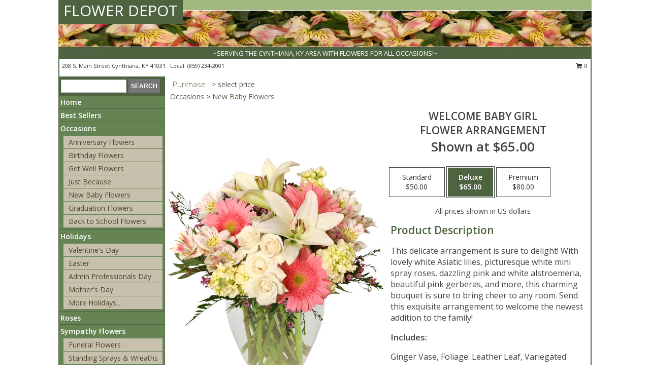

--- FILE ---
content_type: text/html; charset=UTF-8
request_url: https://www.flowerdepotfloral.com/product/va06308/welcome-baby-girl
body_size: 13032
content:
		<!DOCTYPE html>
		<html xmlns="http://www.w3.org/1999/xhtml" xml:lang="en" lang="en" xmlns:fb="http://www.facebook.com/2008/fbml">
		<head>
			<title>Welcome Baby Girl Flower Arrangement in Cynthiana, KY - FLOWER DEPOT</title>
            <meta http-equiv="Content-Type" content="text/html; charset=UTF-8" />
            <meta name="description" content = "This delicate arrangement is sure to delight! With lovely white Asiatic lilies, picturesque white mini spray roses, dazzling pink and white alstroemeria, beautiful pink gerberas, and more, this charming bouquet is sure to bring cheer to any room. Send this exquisite arrangement to welcome the newest addition to the family!  Order Welcome Baby Girl Flower Arrangement from FLOWER DEPOT - Cynthiana, KY Florist &amp; Flower Shop." />
            <meta name="keywords" content = "FLOWER DEPOT, Welcome Baby Girl Flower Arrangement, Cynthiana, KY, Kentucky" />

            <meta property="og:title" content="FLOWER DEPOT" />
            <meta property="og:description" content="This delicate arrangement is sure to delight! With lovely white Asiatic lilies, picturesque white mini spray roses, dazzling pink and white alstroemeria, beautiful pink gerberas, and more, this charming bouquet is sure to bring cheer to any room. Send this exquisite arrangement to welcome the newest addition to the family!  Order Welcome Baby Girl Flower Arrangement from FLOWER DEPOT - Cynthiana, KY Florist &amp; Flower Shop." />
            <meta property="og:type" content="company" />
            <meta property="og:url" content="https://www.flowerdepotfloral.com/product/va06308/welcome-baby-girl" />
            <meta property="og:site_name" content="FLOWER DEPOT" >
            <meta property="og:image" content="https://cdn.myfsn.com/flowerdatabase/w/welcome-baby-girl-flower-arrangement-VA06308.425.jpg">
            <meta property="og:image:secure_url" content="https://cdn.myfsn.com/flowerdatabase/w/welcome-baby-girl-flower-arrangement-VA06308.425.jpg" >
            <meta property="fb:admins" content="1379470747" />
            <meta name="viewport" content="width=device-width, initial-scale=1">
            <link rel="apple-touch-icon" href="https://cdn.myfsn.com/myfsn/images/touch-icons/apple-touch-icon.png" />
            <link rel="apple-touch-icon" sizes="120x120" href="https://cdn.myfsn.com/myfsn/images/touch-icons/apple-touch-icon-120x120.png" />
            <link rel="apple-touch-icon" sizes="152x152" href="https://cdn.myfsn.com/myfsn/images/touch-icons/apple-touch-icon-152x152.png" />
            <link rel="apple-touch-icon" sizes="167x167" href="https://cdn.myfsn.com/myfsn/images/touch-icons/apple-touch-icon-167x167.png" />
            <link rel="apple-touch-icon" sizes="180x180" href="https://cdn.myfsn.com/myfsn/images/touch-icons/apple-touch-icon-180x180.png" />
            <link rel="icon" sizes="192x192" href="https://cdn.myfsn.com/myfsn/images/touch-icons/touch-icon-192x192.png">
			<link href="https://fonts.googleapis.com/css?family=Open+Sans:300,400,600&display=swap" rel="stylesheet" media="print" onload="this.media='all'; this.onload=null;" type="text/css">
			<link href="https://cdn.myfsn.com/js/jquery/slicknav/slicknav.min.css" rel="stylesheet" media="print" onload="this.media='all'; this.onload=null;" type="text/css">
			<link href="https://cdn.myfsn.com/js/jquery/jquery-ui-1.13.1-myfsn/jquery-ui.min.css" rel="stylesheet" media="print" onload="this.media='all'; this.onload=null;" type="text/css">
			<link href="https://cdn.myfsn.com/css/myfsn/base.css?v=191" rel="stylesheet" type="text/css">
			            <link rel="stylesheet" href="https://cdnjs.cloudflare.com/ajax/libs/font-awesome/5.15.4/css/all.min.css" media="print" onload="this.media='all'; this.onload=null;" type="text/css" integrity="sha384-DyZ88mC6Up2uqS4h/KRgHuoeGwBcD4Ng9SiP4dIRy0EXTlnuz47vAwmeGwVChigm" crossorigin="anonymous">
            <link href="https://cdn.myfsn.com/css/myfsn/templates/standard/standard.css.php?v=191&color=green" rel="stylesheet" type="text/css" />            <link href="https://cdn.myfsn.com/css/myfsn/stylesMobile.css.php?v=191&solidColor1=535353&solidColor2=535353&pattern=florish-bg.png&multiColor=0&color=green&template=standardTemplate" rel="stylesheet" type="text/css" media="(max-width: 974px)">

            <link rel="stylesheet" href="https://cdn.myfsn.com/js/myfsn/front-end-dist/assets/layout-classic-Cq4XolPY.css" />
<link rel="modulepreload" href="https://cdn.myfsn.com/js/myfsn/front-end-dist/assets/layout-classic-V2NgZUhd.js" />
<script type="module" src="https://cdn.myfsn.com/js/myfsn/front-end-dist/assets/layout-classic-V2NgZUhd.js"></script>

            			<link rel="canonical" href="" />
			<script type="text/javascript" src="https://cdn.myfsn.com/js/jquery/jquery-3.6.0.min.js"></script>
                            <script type="text/javascript" src="https://cdn.myfsn.com/js/jquery/jquery-migrate-3.3.2.min.js"></script>
            
            <script defer type="text/javascript" src="https://cdn.myfsn.com/js/jquery/jquery-ui-1.13.1-myfsn/jquery-ui.min.js"></script>
            <script> jQuery.noConflict(); $j = jQuery; </script>
            <script>
                var _gaq = _gaq || [];
            </script>

			<script type="text/javascript" src="https://cdn.myfsn.com/js/jquery/slicknav/jquery.slicknav.min.js"></script>
			<script defer type="text/javascript" src="https://cdn.myfsn.com/js/myfsnProductInfo.js?v=191"></script>

        <!-- Upgraded to XHR based Google Analytics Code -->
                <script async src="https://www.googletagmanager.com/gtag/js?id=G-MR1XHHKSLW"></script>
        <script>
            window.dataLayer = window.dataLayer || [];
            function gtag(){dataLayer.push(arguments);}
            gtag('js', new Date());

                            gtag('config', 'G-MR1XHHKSLW');
                                gtag('config', 'G-EMLZ5PGJB1');
                        </script>
                    <script>
				function toggleHolidays(){
					$j(".hiddenHoliday").toggle();
				}
				
				function ping_url(a) {
					try { $j.ajax({ url: a, type: 'POST' }); }
					catch(ex) { }
					return true;
				}
				
				$j(function(){
					$j(".cartCount").append($j(".shoppingCartLink>a").text());
				});

			</script>
            <script type="text/javascript">
    (function(c,l,a,r,i,t,y){
        c[a]=c[a]||function(){(c[a].q=c[a].q||[]).push(arguments)};
        t=l.createElement(r);t.async=1;t.src="https://www.clarity.ms/tag/"+i;
        y=l.getElementsByTagName(r)[0];y.parentNode.insertBefore(t,y);
    })(window, document, "clarity", "script", "mmp55jirrk");
</script>            <script type="application/ld+json">{"@context":"https:\/\/schema.org","@type":"LocalBusiness","@id":"https:\/\/www.flowerdepotfloral.com","name":"FLOWER DEPOT","telephone":"8592342001","email":"flowerdepot@bellsouth.net","url":"https:\/\/www.flowerdepotfloral.com","priceRange":"35 - 700","address":{"@type":"PostalAddress","streetAddress":"208 S. Main Street","addressLocality":"Cynthiana","addressRegion":"KY","postalCode":"41031","addressCountry":"USA"},"geo":{"@type":"GeoCoordinates","latitude":"38.38870","longitude":"-84.29750"},"image":"https:\/\/cdn.atwilltech.com\/myfsn\/images\/touch-icons\/touch-icon-192x192.png","openingHoursSpecification":[{"@type":"OpeningHoursSpecification","dayOfWeek":"Monday","opens":"10:00:00","closes":"17:00:00"},{"@type":"OpeningHoursSpecification","dayOfWeek":"Tuesday","opens":"10:00:00","closes":"17:00:00"},{"@type":"OpeningHoursSpecification","dayOfWeek":"Wednesday","opens":"10:00:00","closes":"17:00:00"},{"@type":"OpeningHoursSpecification","dayOfWeek":"Thursday","opens":"10:00:00","closes":"17:00:00"},{"@type":"OpeningHoursSpecification","dayOfWeek":"Friday","opens":"10:00:00","closes":"17:00:00"},{"@type":"OpeningHoursSpecification","dayOfWeek":"Saturday","opens":"09:00:00","closes":"12:00:00"},{"@type":"OpeningHoursSpecification","dayOfWeek":"Sunday","opens":"00:00","closes":"00:00"}],"specialOpeningHoursSpecification":[],"sameAs":["https:\/\/www.facebook.com\/FlowerDepotKY","https:\/\/maps.app.goo.gl\/FgiezjTRnk3FSzc3A"],"areaServed":{"@type":"Place","name":["Berry","Cynthiana"]}}</script>            <script type="application/ld+json">{"@context":"https:\/\/schema.org","@type":"Service","serviceType":"Florist","provider":{"@type":"LocalBusiness","@id":"https:\/\/www.flowerdepotfloral.com"}}</script>            <script type="application/ld+json">{"@context":"https:\/\/schema.org","@type":"BreadcrumbList","name":"Site Map","itemListElement":[{"@type":"ListItem","position":1,"item":{"name":"Home","@id":"https:\/\/www.flowerdepotfloral.com\/"}},{"@type":"ListItem","position":2,"item":{"name":"Best Sellers","@id":"https:\/\/www.flowerdepotfloral.com\/best-sellers.php"}},{"@type":"ListItem","position":3,"item":{"name":"Occasions","@id":"https:\/\/www.flowerdepotfloral.com\/all_occasions.php"}},{"@type":"ListItem","position":4,"item":{"name":"Anniversary Flowers","@id":"https:\/\/www.flowerdepotfloral.com\/anniversary.php"}},{"@type":"ListItem","position":5,"item":{"name":"Birthday Flowers","@id":"https:\/\/www.flowerdepotfloral.com\/birthday.php"}},{"@type":"ListItem","position":6,"item":{"name":"Get Well Flowers","@id":"https:\/\/www.flowerdepotfloral.com\/get_well.php"}},{"@type":"ListItem","position":7,"item":{"name":"Just Because","@id":"https:\/\/www.flowerdepotfloral.com\/any_occasion.php"}},{"@type":"ListItem","position":8,"item":{"name":"New Baby Flowers","@id":"https:\/\/www.flowerdepotfloral.com\/new_baby.php"}},{"@type":"ListItem","position":9,"item":{"name":"Graduation Flowers","@id":"https:\/\/www.flowerdepotfloral.com\/graduation-flowers"}},{"@type":"ListItem","position":10,"item":{"name":"Back to School Flowers","@id":"https:\/\/www.flowerdepotfloral.com\/back-to-school-flowers"}},{"@type":"ListItem","position":11,"item":{"name":"Holidays","@id":"https:\/\/www.flowerdepotfloral.com\/holidays.php"}},{"@type":"ListItem","position":12,"item":{"name":"Valentine's Day","@id":"https:\/\/www.flowerdepotfloral.com\/valentines-day-flowers.php"}},{"@type":"ListItem","position":13,"item":{"name":"Easter","@id":"https:\/\/www.flowerdepotfloral.com\/easter-flowers.php"}},{"@type":"ListItem","position":14,"item":{"name":"Admin Professionals Day","@id":"https:\/\/www.flowerdepotfloral.com\/admin-professionals-day-flowers.php"}},{"@type":"ListItem","position":15,"item":{"name":"Mother's Day","@id":"https:\/\/www.flowerdepotfloral.com\/mothers-day-flowers.php"}},{"@type":"ListItem","position":16,"item":{"name":"Father's Day","@id":"https:\/\/www.flowerdepotfloral.com\/fathers-day-flowers.php"}},{"@type":"ListItem","position":17,"item":{"name":"Rosh Hashanah","@id":"https:\/\/www.flowerdepotfloral.com\/rosh-hashanah.php"}},{"@type":"ListItem","position":18,"item":{"name":"Grandparents Day","@id":"https:\/\/www.flowerdepotfloral.com\/grandparents-day-flowers.php"}},{"@type":"ListItem","position":19,"item":{"name":"Thanksgiving (CAN)","@id":"https:\/\/www.flowerdepotfloral.com\/thanksgiving-flowers-can.php"}},{"@type":"ListItem","position":20,"item":{"name":"National Boss Day","@id":"https:\/\/www.flowerdepotfloral.com\/national-boss-day"}},{"@type":"ListItem","position":21,"item":{"name":"Sweetest Day","@id":"https:\/\/www.flowerdepotfloral.com\/holidays.php\/sweetest-day"}},{"@type":"ListItem","position":22,"item":{"name":"Halloween","@id":"https:\/\/www.flowerdepotfloral.com\/halloween-flowers.php"}},{"@type":"ListItem","position":23,"item":{"name":"Thanksgiving (USA)","@id":"https:\/\/www.flowerdepotfloral.com\/thanksgiving-flowers-usa.php"}},{"@type":"ListItem","position":24,"item":{"name":"Christmas","@id":"https:\/\/www.flowerdepotfloral.com\/christmas-flowers.php"}},{"@type":"ListItem","position":25,"item":{"name":"Roses","@id":"https:\/\/www.flowerdepotfloral.com\/roses.php"}},{"@type":"ListItem","position":26,"item":{"name":"Sympathy Flowers","@id":"https:\/\/www.flowerdepotfloral.com\/sympathy-flowers"}},{"@type":"ListItem","position":27,"item":{"name":"Funeral Flowers","@id":"https:\/\/www.flowerdepotfloral.com\/sympathy.php"}},{"@type":"ListItem","position":28,"item":{"name":"Standing Sprays & Wreaths","@id":"https:\/\/www.flowerdepotfloral.com\/sympathy-flowers\/standing-sprays"}},{"@type":"ListItem","position":29,"item":{"name":"Casket Flowers","@id":"https:\/\/www.flowerdepotfloral.com\/sympathy-flowers\/casket-flowers"}},{"@type":"ListItem","position":30,"item":{"name":"Sympathy Arrangements","@id":"https:\/\/www.flowerdepotfloral.com\/sympathy-flowers\/sympathy-arrangements"}},{"@type":"ListItem","position":31,"item":{"name":"Cremation and Memorial","@id":"https:\/\/www.flowerdepotfloral.com\/sympathy-flowers\/cremation-and-memorial"}},{"@type":"ListItem","position":32,"item":{"name":"For The Home","@id":"https:\/\/www.flowerdepotfloral.com\/sympathy-flowers\/for-the-home"}},{"@type":"ListItem","position":33,"item":{"name":"Seasonal","@id":"https:\/\/www.flowerdepotfloral.com\/seasonal.php"}},{"@type":"ListItem","position":34,"item":{"name":"Winter Flowers","@id":"https:\/\/www.flowerdepotfloral.com\/winter-flowers.php"}},{"@type":"ListItem","position":35,"item":{"name":"Spring Flowers","@id":"https:\/\/www.flowerdepotfloral.com\/spring-flowers.php"}},{"@type":"ListItem","position":36,"item":{"name":"Summer Flowers","@id":"https:\/\/www.flowerdepotfloral.com\/summer-flowers.php"}},{"@type":"ListItem","position":37,"item":{"name":"Fall Flowers","@id":"https:\/\/www.flowerdepotfloral.com\/fall-flowers.php"}},{"@type":"ListItem","position":38,"item":{"name":"Plants","@id":"https:\/\/www.flowerdepotfloral.com\/plants.php"}},{"@type":"ListItem","position":39,"item":{"name":"Modern\/Tropical Designs","@id":"https:\/\/www.flowerdepotfloral.com\/high-styles"}},{"@type":"ListItem","position":40,"item":{"name":"Gift Baskets","@id":"https:\/\/www.flowerdepotfloral.com\/gift-baskets"}},{"@type":"ListItem","position":41,"item":{"name":"Wedding Flowers","@id":"https:\/\/www.flowerdepotfloral.com\/wedding-flowers"}},{"@type":"ListItem","position":42,"item":{"name":"Wedding Bouquets","@id":"https:\/\/www.flowerdepotfloral.com\/wedding-bouquets"}},{"@type":"ListItem","position":43,"item":{"name":"Wedding Party Flowers","@id":"https:\/\/www.flowerdepotfloral.com\/wedding-party-flowers"}},{"@type":"ListItem","position":44,"item":{"name":"Reception Flowers","@id":"https:\/\/www.flowerdepotfloral.com\/reception-flowers"}},{"@type":"ListItem","position":45,"item":{"name":"Ceremony Flowers","@id":"https:\/\/www.flowerdepotfloral.com\/ceremony-flowers"}},{"@type":"ListItem","position":46,"item":{"name":"Patriotic Flowers","@id":"https:\/\/www.flowerdepotfloral.com\/patriotic-flowers"}},{"@type":"ListItem","position":47,"item":{"name":"Prom Flowers","@id":"https:\/\/www.flowerdepotfloral.com\/prom-flowers"}},{"@type":"ListItem","position":48,"item":{"name":"Corsages","@id":"https:\/\/www.flowerdepotfloral.com\/prom-flowers\/corsages"}},{"@type":"ListItem","position":49,"item":{"name":"Boutonnieres","@id":"https:\/\/www.flowerdepotfloral.com\/prom-flowers\/boutonnieres"}},{"@type":"ListItem","position":50,"item":{"name":"Hairpieces & Handheld Bouquets","@id":"https:\/\/www.flowerdepotfloral.com\/prom-flowers\/hairpieces-handheld-bouquets"}},{"@type":"ListItem","position":51,"item":{"name":"En Espa\u00f1ol","@id":"https:\/\/www.flowerdepotfloral.com\/en-espanol.php"}},{"@type":"ListItem","position":52,"item":{"name":"Love & Romance","@id":"https:\/\/www.flowerdepotfloral.com\/love-romance"}},{"@type":"ListItem","position":53,"item":{"name":"About Us","@id":"https:\/\/www.flowerdepotfloral.com\/about_us.php"}},{"@type":"ListItem","position":54,"item":{"name":"Luxury","@id":"https:\/\/www.flowerdepotfloral.com\/luxury"}},{"@type":"ListItem","position":55,"item":{"name":"Reviews","@id":"https:\/\/www.flowerdepotfloral.com\/reviews.php"}},{"@type":"ListItem","position":56,"item":{"name":"Custom Orders","@id":"https:\/\/www.flowerdepotfloral.com\/custom_orders.php"}},{"@type":"ListItem","position":57,"item":{"name":"Special Offers","@id":"https:\/\/www.flowerdepotfloral.com\/special_offers.php"}},{"@type":"ListItem","position":58,"item":{"name":"Contact Us","@id":"https:\/\/www.flowerdepotfloral.com\/contact_us.php"}},{"@type":"ListItem","position":59,"item":{"name":"Flower Delivery","@id":"https:\/\/www.flowerdepotfloral.com\/flower-delivery.php"}},{"@type":"ListItem","position":60,"item":{"name":"Funeral Home Flower Delivery","@id":"https:\/\/www.flowerdepotfloral.com\/funeral-home-delivery.php"}},{"@type":"ListItem","position":61,"item":{"name":"Hospital Flower Delivery","@id":"https:\/\/www.flowerdepotfloral.com\/hospital-delivery.php"}},{"@type":"ListItem","position":62,"item":{"name":"Site Map","@id":"https:\/\/www.flowerdepotfloral.com\/site_map.php"}},{"@type":"ListItem","position":63,"item":{"name":"COVID-19-Update","@id":"https:\/\/www.flowerdepotfloral.com\/covid-19-update"}},{"@type":"ListItem","position":64,"item":{"name":"Pricing & Substitution Policy","@id":"https:\/\/www.flowerdepotfloral.com\/pricing-substitution-policy"}}]}</script>		</head>
		<body>
        		<div id="wrapper" class="js-nav-popover-boundary">
        <button onclick="window.location.href='#content'" class="skip-link">Skip to Main Content</button>
		<div style="font-size:22px;padding-top:1rem;display:none;" class='topMobileLink topMobileLeft'>
			<a style="text-decoration:none;display:block; height:45px;" onclick="return ping_url('/request/trackPhoneClick.php?clientId=158032&number=8592342001');" href="tel:+1-859-234-2001">
				<span style="vertical-align: middle;" class="fas fa-mobile fa-2x"></span>
					<span>(859) 234-2001</span>
			</a>
		</div>
		<div style="font-size:22px;padding-top:1rem;display:none;" class='topMobileLink topMobileRight'>
			<a href="#" onclick="$j('.shoppingCartLink').submit()" role="button" class='hoverLink' aria-label="View Items in Cart" style='font-weight: normal;
				text-decoration: none; font-size:22px;display:block; height:45px;'>
				<span style='padding-right:15px;' class='fa fa-shopping-cart fa-lg' aria-hidden='true'></span>
                <span class='cartCount' style='text-transform: none;'></span>
            </a>
		</div>
        <header><div class='socHeaderMsg'></div>		<div id="header">
			<div id="flowershopInfo">
				<div id="infoText">
					<h1 id="title"><a tabindex="1" href="https://www.flowerdepotfloral.com">FLOWER DEPOT</a></h1>
				</div>
			</div>
			<div id="tagline">~SERVING THE CYNTHIANA, KY AREA WITH FLOWERS FOR ALL OCCASIONS!~</div>
		</div>	<div style="clear:both"></div>
		<div id="address">
		            <div style="float: right">
                <form class="shoppingCartLink" action="https://www.flowerdepotfloral.com/Shopping_Cart.php" method="post" style="display:inline-block;">
                <input type="hidden" name="cartId" value="">
                <input type="hidden" name="sessionId" value="">
                <input type="hidden" name="shop_id" value="8592342001">
                <input type="hidden" name="order_src" value="">
                <input type="hidden" name="url_promo" value="">
                    <a href="#" class="shoppingCartText" onclick="$j('.shoppingCartLink').submit()" role="button" aria-label="View Items in Cart">
                    <span class="fa fa-shopping-cart fa-fw" aria-hidden="true"></span>
                    0                    </a>
                </form>
            </div>
                    <div style="float:left;">
            <span><span>208 S. Main Street </span><span>Cynthiana</span>, <span class="region">KY</span> <span class="postal-code">41031</span></span>            <span>&nbsp Local: </span>        <a  class="phoneNumberLink" href='tel: +1-859-234-2001' aria-label="Call local number: +1-859-234-2001"
            onclick="return ping_url('/request/trackPhoneClick.php?clientId=158032&number=8592342001');" >
            (859) 234-2001        </a>
                    </div>
				<div style="clear:both"></div>
		</div>
		<div style="clear:both"></div>
		</header>			<div class="contentNavWrapper">
			<div id="navigation">
								<div class="navSearch">
										<form action="https://www.flowerdepotfloral.com/search_site.php" method="get" role="search" aria-label="Product">
						<input type="text" class="myFSNSearch" aria-label="Product Search" title='Product Search' name="myFSNSearch" value="" >
						<input type="submit" value="SEARCH">
					</form>
									</div>
								<div style="clear:both"></div>
                <nav aria-label="Site">
                    <ul id="mainMenu">
                    <li class="hideForFull">
                        <a class='mobileDialogLink' onclick="return ping_url('/request/trackPhoneClick.php?clientId=158032&number=8592342001');" href="tel:+1-859-234-2001">
                            <span style="vertical-align: middle;" class="fas fa-mobile fa-2x"></span>
                            <span>(859) 234-2001</span>
                        </a>
                    </li>
                    <li class="hideForFull">
                        <div class="mobileNavSearch">
                                                        <form id="mobileSearchForm" action="https://www.flowerdepotfloral.com/search_site.php" method="get" role="search" aria-label="Product">
                                <input type="text" title='Product Search' aria-label="Product Search" class="myFSNSearch" name="myFSNSearch">
                                <img style="width:32px;display:inline-block;vertical-align:middle;cursor:pointer" src="https://cdn.myfsn.com/myfsn/images/mag-glass.png" alt="search" onclick="$j('#mobileSearchForm').submit()">
                            </form>
                                                    </div>
                    </li>

                    <li><a href="https://www.flowerdepotfloral.com/" title="Home" style="text-decoration: none;">Home</a></li><li><a href="https://www.flowerdepotfloral.com/best-sellers.php" title="Best Sellers" style="text-decoration: none;">Best Sellers</a></li><li><a href="https://www.flowerdepotfloral.com/all_occasions.php" title="Occasions" style="text-decoration: none;">Occasions</a><ul><li><a href="https://www.flowerdepotfloral.com/anniversary.php" title="Anniversary Flowers">Anniversary Flowers</a></li>
<li><a href="https://www.flowerdepotfloral.com/birthday.php" title="Birthday Flowers">Birthday Flowers</a></li>
<li><a href="https://www.flowerdepotfloral.com/get_well.php" title="Get Well Flowers">Get Well Flowers</a></li>
<li><a href="https://www.flowerdepotfloral.com/any_occasion.php" title="Just Because">Just Because</a></li>
<li><a href="https://www.flowerdepotfloral.com/new_baby.php" title="New Baby Flowers">New Baby Flowers</a></li>
<li><a href="https://www.flowerdepotfloral.com/graduation-flowers" title="Graduation Flowers">Graduation Flowers</a></li>
<li><a href="https://www.flowerdepotfloral.com/back-to-school-flowers" title="Back to School Flowers">Back to School Flowers</a></li>
</ul></li><li><a href="https://www.flowerdepotfloral.com/holidays.php" title="Holidays" style="text-decoration: none;">Holidays</a><ul><li><a href="https://www.flowerdepotfloral.com/valentines-day-flowers.php" title="Valentine's Day">Valentine's Day</a></li>
<li><a href="https://www.flowerdepotfloral.com/easter-flowers.php" title="Easter">Easter</a></li>
<li><a href="https://www.flowerdepotfloral.com/admin-professionals-day-flowers.php" title="Admin Professionals Day">Admin Professionals Day</a></li>
<li><a href="https://www.flowerdepotfloral.com/mothers-day-flowers.php" title="Mother's Day">Mother's Day</a></li>
<li><a role='button' name='holidays' href='javascript:' onclick='toggleHolidays()' title="Holidays">More Holidays...</a></li>
<li class="hiddenHoliday"><a href="https://www.flowerdepotfloral.com/fathers-day-flowers.php"  title="Father's Day">Father's Day</a></li>
<li class="hiddenHoliday"><a href="https://www.flowerdepotfloral.com/rosh-hashanah.php"  title="Rosh Hashanah">Rosh Hashanah</a></li>
<li class="hiddenHoliday"><a href="https://www.flowerdepotfloral.com/grandparents-day-flowers.php"  title="Grandparents Day">Grandparents Day</a></li>
<li class="hiddenHoliday"><a href="https://www.flowerdepotfloral.com/thanksgiving-flowers-can.php"  title="Thanksgiving (CAN)">Thanksgiving (CAN)</a></li>
<li class="hiddenHoliday"><a href="https://www.flowerdepotfloral.com/national-boss-day"  title="National Boss Day">National Boss Day</a></li>
<li class="hiddenHoliday"><a href="https://www.flowerdepotfloral.com/holidays.php/sweetest-day"  title="Sweetest Day">Sweetest Day</a></li>
<li class="hiddenHoliday"><a href="https://www.flowerdepotfloral.com/halloween-flowers.php"  title="Halloween">Halloween</a></li>
<li class="hiddenHoliday"><a href="https://www.flowerdepotfloral.com/thanksgiving-flowers-usa.php"  title="Thanksgiving (USA)">Thanksgiving (USA)</a></li>
<li class="hiddenHoliday"><a href="https://www.flowerdepotfloral.com/christmas-flowers.php"  title="Christmas">Christmas</a></li>
</ul></li><li><a href="https://www.flowerdepotfloral.com/roses.php" title="Roses" style="text-decoration: none;">Roses</a></li><li><a href="https://www.flowerdepotfloral.com/sympathy-flowers" title="Sympathy Flowers" style="text-decoration: none;">Sympathy Flowers</a><ul><li><a href="https://www.flowerdepotfloral.com/sympathy.php" title="Funeral Flowers">Funeral Flowers</a></li>
<li><a href="https://www.flowerdepotfloral.com/sympathy-flowers/standing-sprays" title="Standing Sprays & Wreaths">Standing Sprays & Wreaths</a></li>
<li><a href="https://www.flowerdepotfloral.com/sympathy-flowers/casket-flowers" title="Casket Flowers">Casket Flowers</a></li>
<li><a href="https://www.flowerdepotfloral.com/sympathy-flowers/sympathy-arrangements" title="Sympathy Arrangements">Sympathy Arrangements</a></li>
<li><a href="https://www.flowerdepotfloral.com/sympathy-flowers/cremation-and-memorial" title="Cremation and Memorial">Cremation and Memorial</a></li>
<li><a href="https://www.flowerdepotfloral.com/sympathy-flowers/for-the-home" title="For The Home">For The Home</a></li>
</ul></li><li><a href="https://www.flowerdepotfloral.com/seasonal.php" title="Seasonal" style="text-decoration: none;">Seasonal</a><ul><li><a href="https://www.flowerdepotfloral.com/winter-flowers.php" title="Winter Flowers">Winter Flowers</a></li>
<li><a href="https://www.flowerdepotfloral.com/spring-flowers.php" title="Spring Flowers">Spring Flowers</a></li>
<li><a href="https://www.flowerdepotfloral.com/summer-flowers.php" title="Summer Flowers">Summer Flowers</a></li>
<li><a href="https://www.flowerdepotfloral.com/fall-flowers.php" title="Fall Flowers">Fall Flowers</a></li>
</ul></li><li><a href="https://www.flowerdepotfloral.com/plants.php" title="Plants" style="text-decoration: none;">Plants</a></li><li><a href="https://www.flowerdepotfloral.com/high-styles" title="Modern/Tropical Designs" style="text-decoration: none;">Modern/Tropical Designs</a></li><li><a href="https://www.flowerdepotfloral.com/gift-baskets" title="Gift Baskets" style="text-decoration: none;">Gift Baskets</a></li><li><a href="https://www.flowerdepotfloral.com/wedding-flowers" title="Wedding Flowers" style="text-decoration: none;">Wedding Flowers</a></li><li><a href="https://www.flowerdepotfloral.com/wedding-bouquets" title="Wedding Bouquets" style="text-decoration: none;">Wedding Bouquets</a></li><li><a href="https://www.flowerdepotfloral.com/wedding-party-flowers" title="Wedding Party Flowers" style="text-decoration: none;">Wedding Party Flowers</a></li><li><a href="https://www.flowerdepotfloral.com/reception-flowers" title="Reception Flowers" style="text-decoration: none;">Reception Flowers</a></li><li><a href="https://www.flowerdepotfloral.com/ceremony-flowers" title="Ceremony Flowers" style="text-decoration: none;">Ceremony Flowers</a></li><li><a href="https://www.flowerdepotfloral.com/patriotic-flowers" title="Patriotic Flowers" style="text-decoration: none;">Patriotic Flowers</a></li><li><a href="https://www.flowerdepotfloral.com/prom-flowers" title="Prom Flowers" style="text-decoration: none;">Prom Flowers</a><ul><li><a href="https://www.flowerdepotfloral.com/prom-flowers/corsages" title="Corsages">Corsages</a></li>
<li><a href="https://www.flowerdepotfloral.com/prom-flowers/boutonnieres" title="Boutonnieres">Boutonnieres</a></li>
<li><a href="https://www.flowerdepotfloral.com/prom-flowers/hairpieces-handheld-bouquets" title="Hairpieces & Handheld Bouquets">Hairpieces & Handheld Bouquets</a></li>
</ul></li><li><a href="https://www.flowerdepotfloral.com/en-espanol.php" title="En Español" style="text-decoration: none;">En Español</a></li><li><a href="https://www.flowerdepotfloral.com/love-romance" title="Love & Romance" style="text-decoration: none;">Love & Romance</a></li><li><a href="https://www.flowerdepotfloral.com/about_us.php" title="About Us" style="text-decoration: none;">About Us</a></li><li><a href="https://www.flowerdepotfloral.com/luxury" title="Luxury" style="text-decoration: none;">Luxury</a></li><li><a href="https://www.flowerdepotfloral.com/custom_orders.php" title="Custom Orders" style="text-decoration: none;">Custom Orders</a></li><li><a href="https://www.flowerdepotfloral.com/covid-19-update" title="COVID-19-Update" style="text-decoration: none;">COVID-19-Update</a></li><li><a href="https://www.flowerdepotfloral.com/pricing-substitution-policy" title="Pricing & Substitution Policy" style="text-decoration: none;">Pricing & Substitution Policy</a></li>                    </ul>
                </nav>
			<div style='margin-top:10px;margin-bottom:10px'></div></div>        <script>
            gtag('event', 'view_item', {
                currency: "USD",
                value: 65,
                items: [
                    {
                        item_id: "VA06308",
                        item_name: "Welcome Baby Girl",
                        item_category: "Flower Arrangement",
                        price: 65,
                        quantity: 1
                    }
                ]
            });
        </script>
        
    <main id="content">
        <div id="pageTitle">Purchase</div>
        <div id="subTitle" style="color:#535353">&gt; select price</div>
        <div class='breadCrumb'><a href="https://www.flowerdepotfloral.com/all_occasions.php">Occasions</a> &gt; <a href="https://www.flowerdepotfloral.com/new_baby.php" title="New Baby Flowers">New Baby Flowers</a></div> <!-- Begin Feature -->

                        <style>
                #footer {
                    float:none;
                    margin: auto;
                    width: 1050px;
                    background-color: #ffffff;
                }
                .contentNavWrapper {
                    overflow: auto;
                }
                </style>
                        <div>
            <script type="application/ld+json">{"@context":"https:\/\/schema.org","@type":"Product","name":"WELCOME BABY GIRL","brand":{"@type":"Brand","name":"FLOWER DEPOT"},"image":"https:\/\/cdn.myfsn.com\/flowerdatabase\/w\/welcome-baby-girl-flower-arrangement-VA06308.300.jpg","description":"This delicate arrangement is sure to delight! With lovely white Asiatic lilies, picturesque white mini spray roses, dazzling pink and white alstroemeria, beautiful pink gerberas, and more, this charming bouquet is sure to bring cheer to any room. Send this exquisite arrangement to welcome the newest addition to the family! ","mpn":"VA06308","sku":"VA06308","offers":[{"@type":"AggregateOffer","lowPrice":"50.00","highPrice":"80.00","priceCurrency":"USD","offerCount":"1"},{"@type":"Offer","price":"50.00","url":"80.00","priceCurrency":"USD","availability":"https:\/\/schema.org\/InStock","priceValidUntil":"2100-12-31"}]}</script>            <div id="newInfoPageProductWrapper">
            <div id="newProductInfoLeft" class="clearFix">
            <div class="image">
                                <img class="norightclick productPageImage"
                                    width="365"
                    height="442"
                                src="https://cdn.myfsn.com/flowerdatabase/w/welcome-baby-girl-flower-arrangement-VA06308.425.jpg"
                alt="Welcome Baby Girl Flower Arrangement" />
                </div>
            </div>
            <div id="newProductInfoRight" class="clearFix">
                <form action="https://www.flowerdepotfloral.com/Add_Product.php" method="post">
                    <input type="hidden" name="strPhotoID" value="VA06308">
                    <input type="hidden" name="page_id" value="">
                    <input type="hidden" name="shop_id" value="">
                    <input type="hidden" name="src" value="">
                    <input type="hidden" name="url_promo" value="">
                    <div id="productNameInfo">
                        <div style="font-size: 21px; font-weight: 900">
                            WELCOME BABY GIRL<BR/>FLOWER ARRANGEMENT
                        </div>
                                                <div id="price-indicator"
                             style="font-size: 26px; font-weight: 900">
                            Shown at $65.00                        </div>
                                            </div>
                    <br>

                            <div class="flexContainer" id="newProductPricingInfoContainer">
                <br>
                <div id="newProductPricingInfoContainerInner">

                    <div class="price-flexbox" id="purchaseOptions">
                                                    <span class="price-radio-span">
                                <label for="fsn-id-0"
                                       class="price-label productHover ">
                                    <input type="radio"
                                           name="price_selected"
                                           data-price="$50.00"
                                           value = "1"
                                           class="price-notice price-button"
                                           id="fsn-id-0"
                                                                                       aria-label="Select pricing $50.00 for standard Flower Arrangement"
                                    >
                                    <span class="gridWrapper">
                                        <span class="light gridTop">Standard</span>
                                        <span class="heavy gridTop">Standard</span>
                                        <span class="light gridBottom">$50.00</span>
                                        <span class="heavy gridBottom">$50.00</span>
                                    </span>
                                </label>
                            </span>
                                                        <span class="price-radio-span">
                                <label for="fsn-id-1"
                                       class="price-label productHover pn-selected">
                                    <input type="radio"
                                           name="price_selected"
                                           data-price="$65.00"
                                           value = "2"
                                           class="price-notice price-button"
                                           id="fsn-id-1"
                                           checked                                            aria-label="Select pricing $65.00 for deluxe Flower Arrangement"
                                    >
                                    <span class="gridWrapper">
                                        <span class="light gridTop">Deluxe</span>
                                        <span class="heavy gridTop">Deluxe</span>
                                        <span class="light gridBottom">$65.00</span>
                                        <span class="heavy gridBottom">$65.00</span>
                                    </span>
                                </label>
                            </span>
                                                        <span class="price-radio-span">
                                <label for="fsn-id-2"
                                       class="price-label productHover ">
                                    <input type="radio"
                                           name="price_selected"
                                           data-price="$80.00"
                                           value = "3"
                                           class="price-notice price-button"
                                           id="fsn-id-2"
                                                                                       aria-label="Select pricing $80.00 for premium Flower Arrangement"
                                    >
                                    <span class="gridWrapper">
                                        <span class="light gridTop">Premium</span>
                                        <span class="heavy gridTop">Premium</span>
                                        <span class="light gridBottom">$80.00</span>
                                        <span class="heavy gridBottom">$80.00</span>
                                    </span>
                                </label>
                            </span>
                                                </div>
                </div>
            </div>
                                <p style="text-align: center">
                        All prices shown in US dollars                        </p>
                        
                                <div id="productDescription" class='descriptionClassic'>
                                    <h2>Product Description</h2>
                    <p style="font-size: 16px;" aria-label="Product Description">
                    This delicate arrangement is sure to delight! With lovely white Asiatic lilies, picturesque white mini spray roses, dazzling pink and white alstroemeria, beautiful pink gerberas, and more, this charming bouquet is sure to bring cheer to any room. Send this exquisite arrangement to welcome the newest addition to the family!                     </p>
                                <div id='includesHeader' aria-label='Recipe Header>'>Includes:</div>
                <p id="recipeContainer" aria-label="Recipe Content">
                    Ginger Vase, Foliage: Leather Leaf, Variegated Pittosporum, White Asiatic Lilies, Cream Stock, White Miniature Spray Roses, Pink &amp White Variegated Alstroemeria, Pink Gerberas, Lavender Waxflowers.                </p>
                </div>
                <div id="productPageUrgencyWrapper">
                                </div>
                <div id="productPageBuyButtonWrapper">
                            <style>
            .addToCartButton {
                font-size: 19px;
                background-color: #535353;
                color: white;
                padding: 3px;
                margin-top: 14px;
                cursor: pointer;
                display: block;
                text-decoration: none;
                font-weight: 300;
                width: 100%;
                outline-offset: -10px;
            }
        </style>
        <input type="submit" class="addToCartButton adaOnHoverCustomBackgroundColor adaButtonTextColor" value="Buy Now" aria-label="Buy Welcome Baby Girl for $65.00" title="Buy Welcome Baby Girl for $65.00">                </div>
                </form>
            </div>
            </div>
            </div>
                    <script>
                var dateSelectedClass = 'pn-selected';
                $j(function() {
                    $j('.price-notice').on('click', function() {
                        if(!$j(this).parent().hasClass(dateSelectedClass)) {
                            $j('.pn-selected').removeClass(dateSelectedClass);
                            $j(this).parent().addClass(dateSelectedClass);
                            $j('#price-indicator').text('Selected: ' + $j(this).data('price'));
                            if($j('.addToCartButton').length) {
                                const text = $j('.addToCartButton').attr("aria-label").replace(/\$\d+\.\d\d/, $j(this).data("price"));
                                $j('.addToCartButton').attr("aria-label", text);
                                $j('.addToCartButton').attr("title", text);
                            }
                        }
                    });
                });
            </script>
                <div class="clear"></div>
                <h2 id="suggestedProducts" class="suggestProducts">You might also be interested in these arrangements</h2>
        <div style="text-align:center">
            
            <div class="product_new productMedium">
                <div class="prodImageContainerM">
                    <a href="https://www.flowerdepotfloral.com/product/ba08819/pretty-with-pinks" aria-label="View Pretty with Pinks Basket Arrangement Info">
                        <img class="productImageMedium"
                                                    width="167"
                            height="203"
                                                src="https://cdn.myfsn.com/flowerdatabase/p/pretty-with-pinks-basket-arrangement-BA08819.167.jpg"
                        alt="Pretty with Pinks Basket Arrangement"
                        />
                    </a>
                </div>
                <div class="productSubImageText">
                                        <div class='namePriceString'>
                        <span role="heading" aria-level="3" aria-label="PRETTY WITH PINKS BASKET ARRANGEMENT"
                              style='text-align: left;float: left;text-overflow: ellipsis;
                                width: 67%; white-space: nowrap; overflow: hidden'>PRETTY WITH PINKS</span>
                        <span style='float: right;text-align: right; width:33%;'> $85.00</span>
                    </div>
                    <div style='clear: both'></div>
                    </div>
                    
                <div class="buttonSection adaOnHoverBackgroundColor">
                    <div style="display: inline-block; text-align: center; height: 100%">
                        <div class="button" style="display: inline-block; font-size: 16px; width: 100%; height: 100%;">
                                                            <a style="height: 100%; width: 100%" class="prodButton adaButtonTextColor" title="Buy Now"
                                   href="https://www.flowerdepotfloral.com/Add_Product.php?strPhotoID=BA08819&amp;price_selected=2&amp;page_id=27"
                                   aria-label="Buy PRETTY WITH PINKS Now for  $85.00">
                                    Buy Now                                </a>
                                                        </div>
                    </div>
                </div>
            </div>
            
            <div class="product_new productMedium">
                <div class="prodImageContainerM">
                    <a href="https://www.flowerdepotfloral.com/product/ws11100620/new-baby-special" aria-label="View New Baby Special Designer&#039;s Choice Info">
                        <img class="productImageMedium"
                                                    width="167"
                            height="203"
                                                src="https://cdn.myfsn.com/flowerdatabase/n/new-baby-special-designers-choice-WS11100620.167.jpg"
                        alt="New Baby Special Designer&#039;s Choice"
                        />
                    </a>
                </div>
                <div class="productSubImageText">
                                        <div class='namePriceString'>
                        <span role="heading" aria-level="3" aria-label="NEW BABY SPECIAL DESIGNER&#039;S CHOICE"
                              style='text-align: left;float: left;text-overflow: ellipsis;
                                width: 67%; white-space: nowrap; overflow: hidden'>NEW BABY SPECIAL</span>
                        <span style='float: right;text-align: right; width:33%;'> $60.00</span>
                    </div>
                    <div style='clear: both'></div>
                    </div>
                    
                <div class="buttonSection adaOnHoverBackgroundColor">
                    <div style="display: inline-block; text-align: center; height: 100%">
                        <div class="button" style="display: inline-block; font-size: 16px; width: 100%; height: 100%;">
                                                            <a style="height: 100%; width: 100%" class="prodButton adaButtonTextColor" title="Buy Now"
                                   href="https://www.flowerdepotfloral.com/Add_Product.php?strPhotoID=WS11100620&amp;price_selected=2&amp;page_id=27"
                                   aria-label="Buy NEW BABY SPECIAL Now for  $60.00">
                                    Buy Now                                </a>
                                                        </div>
                    </div>
                </div>
            </div>
            
            <div class="product_new productMedium">
                <div class="prodImageContainerM">
                    <a href="https://www.flowerdepotfloral.com/product/ao042418/romancing-the-royal" aria-label="View Romancing the Royal Vase Arrangement Info">
                        <img class="productImageMedium"
                                                    width="167"
                            height="203"
                                                src="https://cdn.myfsn.com/flowerdatabase/r/romancing-the-royal-vase-arrangement-AO042418.167.jpg"
                        alt="Romancing the Royal Vase Arrangement"
                        />
                    </a>
                </div>
                <div class="productSubImageText">
                                        <div class='namePriceString'>
                        <span role="heading" aria-level="3" aria-label="ROMANCING THE ROYAL VASE ARRANGEMENT"
                              style='text-align: left;float: left;text-overflow: ellipsis;
                                width: 67%; white-space: nowrap; overflow: hidden'>ROMANCING THE ROYAL</span>
                        <span style='float: right;text-align: right; width:33%;'> $75.00</span>
                    </div>
                    <div style='clear: both'></div>
                    </div>
                    
                <div class="buttonSection adaOnHoverBackgroundColor">
                    <div style="display: inline-block; text-align: center; height: 100%">
                        <div class="button" style="display: inline-block; font-size: 16px; width: 100%; height: 100%;">
                                                            <a style="height: 100%; width: 100%" class="prodButton adaButtonTextColor" title="Buy Now"
                                   href="https://www.flowerdepotfloral.com/Add_Product.php?strPhotoID=AO042418&amp;price_selected=2&amp;page_id=27"
                                   aria-label="Buy ROMANCING THE ROYAL Now for  $75.00">
                                    Buy Now                                </a>
                                                        </div>
                    </div>
                </div>
            </div>
                    </div>
        <div class="clear"></div>
        <div id="storeInfoPurchaseWide"><br>
            <h2>Substitution Policy</h2>
                <br>
                When you order custom designs, they will be produced as closely as possible to the picture. Please remember that each design is custom made. No two arrangements are exactly alike and color and/or variety substitutions of flowers and containers may be necessary. Prices and availability of seasonal flowers may vary.                <br>
                <br>
                Our professional staff of floral designers are always eager to discuss any special design or product requests. Call us at the number above and we will be glad to assist you with a special request or a timed delivery.        </div>
    </main>
    		<div style="clear:both"></div>
		<div id="footerTagline"></div>
		<div style="clear:both"></div>
		</div>
			<footer id="footer">
			    <!-- delivery area -->
			    <div id="footerDeliveryArea">
					 <h2 id="deliveryAreaText">Flower Delivery To Cynthiana, KY</h2>
			        <div id="footerDeliveryButton">
			            <a href="https://www.flowerdepotfloral.com/flower-delivery.php" aria-label="See Where We Deliver">See Delivery Areas</a>
			        </div>
                </div>
                <!-- next 3 divs in footerShopInfo should be put inline -->
                <div id="footerShopInfo">
                    <nav id='footerLinks'  class="shopInfo" aria-label="Footer">
                        <a href='https://www.flowerdepotfloral.com/about_us.php'><div><span>About Us</span></div></a><a href='https://www.flowerdepotfloral.com/reviews.php'><div><span>Reviews</span></div></a><a href='https://www.flowerdepotfloral.com/special_offers.php'><div><span>Special Offers</span></div></a><a href='https://www.flowerdepotfloral.com/contact_us.php'><div><span>Contact Us</span></div></a><a href='https://www.flowerdepotfloral.com/pricing-substitution-policy'><div><span>Pricing & Substitution Policy</span></div></a><a href='https://www.flowerdepotfloral.com/site_map.php'><div><span>Site Map</span></div></a>					</nav>
                    <div id="footerShopHours"  class="shopInfo">
                                        </div>
                    <div id="footerShopAddress"  class="shopInfo">
						<div id='footerAddress'>
							<div class="bold">FLOWER DEPOT</div>
							<div class="address"><span class="street-address">208 S. Main Street<div><span class="locality">Cynthiana</span>, <span class="region">KY</span>. <span class="postal-code">41031</span></div></span></div>							<span style='color: inherit; text-decoration: none'>LOCAL:         <a  class="phoneNumberLink" href='tel: +1-859-234-2001' aria-label="Call local number: +1-859-234-2001"
            onclick="return ping_url('/request/trackPhoneClick.php?clientId=158032&number=8592342001');" >
            (859) 234-2001        </a>
        <span>						</div>
						<br><br>
						<div id='footerWebCurrency'>
							All prices shown in US dollars						</div>
						<br>
						<div>
							<div class="ccIcon" title="American Express"><span class="fab fa-cc-amex fa-2x" aria-hidden="true"></span>
                    <span class="sr-only">American Express</span>
                    <br><span>&nbsp</span>
                  </div><div class="ccIcon" title="Mastercard"><span class="fab fa-cc-mastercard fa-2x" aria-hidden="true"></span>                    
                  <span class="sr-only">MasterCard</span>
                  <br><span>&nbsp</span>
                  </div><div class="ccIcon" title="Visa"><span class="fab fa-cc-visa fa-2x" aria-hidden="true"></span>
                  <span class="sr-only">Visa</span>
                  <br><span>&nbsp</span>
                  </div><div class="ccIcon" title="Discover"><span class="fab fa-cc-discover fa-2x" aria-hidden="true"></span>
                  <span class="sr-only">Discover</span>
                  <br><span>&nbsp</span>
                  </div><br><div class="ccIcon" title="PayPal">
                    <span class="fab fa-cc-paypal fa-2x" aria-hidden="true"></span>
                    <span class="sr-only">PayPal</span>
                  </div>						</div>
                    	<br><br>
                    	<div>
    <img class="trustwaveSealImage" src="https://seal.securetrust.com/seal_image.php?customerId=w6ox8fWieVRIVGcTgYh8RViTFoIBnG&size=105x54&style=normal"
    style="cursor:pointer;"
    onclick="javascript:window.open('https://seal.securetrust.com/cert.php?customerId=w6ox8fWieVRIVGcTgYh8RViTFoIBnG&size=105x54&style=normal', 'c_TW',
    'location=no, toolbar=no, resizable=yes, scrollbars=yes, directories=no, status=no, width=615, height=720'); return false;"
    oncontextmenu="javascript:alert('Copying Prohibited by Law - Trusted Commerce is a Service Mark of Viking Cloud, Inc.'); return false;"
     tabindex="0"
     role="button"
     alt="This site is protected by VikingCloud's Trusted Commerce program"
    title="This site is protected by VikingCloud's Trusted Commerce program" />
</div>                        <br>
                        <div class="text"><kbd>myfsn-asg-1-93.internal</kbd></div>
                    </div>
                </div>

                				<div id="footerSocial">
				<a aria-label="View our Facebook" href="https://www.facebook.com/FlowerDepotKY" target="_BLANK" style='display:inline;padding:0;margin:0;'><img src="https://cdn.myfsn.com/images/social_media/3-64.png" title="Connect with us on Facebook" width="64" height="64" alt="Connect with us on Facebook"></a>
<a aria-label="View our Google Business Page" href="https://maps.app.goo.gl/FgiezjTRnk3FSzc3A" target="_BLANK" style='display:inline;padding:0;margin:0;'><img src="https://cdn.myfsn.com/images/social_media/29-64.png" title="Connect with us on Google Business Page" width="64" height="64" alt="Connect with us on Google Business Page"></a>
                </div>
                				                	<div class="customLinks">
                    <a rel='noopener' target='_blank' 
                                    href='https://www.fsnfuneralhomes.com/fh/USA/KY/Cynthiana/' 
                                    title='Flower Shop Network Funeral Homes' 
                                    aria-label='Cynthiana, KY Funeral Homes (opens in new window)' 
                                    onclick='return openInNewWindow(this);'>Cynthiana, KY Funeral Homes</a> &vert; <a rel='noopener noreferrer' target='_blank' 
                                    href='https://www.fsnhospitals.com/USA/KY/Cynthiana/' 
                                    title='Flower Shop Network Hospitals' 
                                    aria-label='Cynthiana, KY Hospitals (opens in new window)'
                                    onclick='return openInNewWindow(this);'>Cynthiana, 
                                    KY Hospitals</a> &vert; <a rel='noopener noreferrer' 
                        target='_blank' 
                        aria-label='Cynthiana, KY Wedding Flower Vendors (opens in new window)'
                        title='Wedding and Party Network' 
                        href='https://www.weddingandpartynetwork.com/c/Florists-and-Flowers/l/Kentucky/Cynthiana' 
                        onclick='return openInNewWindow(this);'> Cynthiana, 
                        KY Wedding Flower Vendors</span>
                        </a>                    </div>
                                	<div class="customLinks">
                    <a rel="noopener" href="https://forecast.weather.gov/zipcity.php?inputstring=Cynthiana,KY&amp;Go2=Go" target="_blank" title="View Current Weather Information For Cynthiana, Kentucky." class="" onclick="return openInNewWindow(this);">Cynthiana, KY Weather</a> &vert; <a rel="noopener" href="https://www.kentucky.gov" target="_blank" title="Visit The KY - Kentucky State Government Site." class="" onclick="return openInNewWindow(this);">KY State Government Site</a>                    </div>
                                <div id="footerTerms">
                                        <div class="footerLogo">
                        <img class='footerLogo' src='https://cdn.myfsn.com/myfsn/img/fsn-trans-logo-USA.png' width='150' height='76' alt='Flower Shop Network' aria-label="Visit the Website Provider"/>
                    </div>
                                            <div id="footerPolicy">
                                                <a href="https://www.flowershopnetwork.com/about/termsofuse.php"
                           rel="noopener"
                           aria-label="Open Flower shop network terms of use in new window"
                           title="Flower Shop Network">All Content Copyright 2026</a>
                        <a href="https://www.flowershopnetwork.com"
                           aria-label="Flower shop network opens in new window" 
                           title="Flower Shop Network">FlowerShopNetwork</a>
                        &vert;
                                            <a rel='noopener'
                           href='https://florist.flowershopnetwork.com/myfsn-privacy-policies'
                           aria-label="Open Privacy Policy in new window"
                           title="Privacy Policy"
                           target='_blank'>Privacy Policy</a>
                        &vert;
                        <a rel='noopener'
                           href='https://florist.flowershopnetwork.com/myfsn-terms-of-purchase'
                           aria-label="Open Terms of Purchase in new window"
                           title="Terms of Purchase"
                           target='_blank'>Terms&nbsp;of&nbsp;Purchase</a>
                       &vert;
                        <a rel='noopener'
                            href='https://www.flowershopnetwork.com/about/termsofuse.php'
                            aria-label="Open Terms of Use in new window"
                            title="Terms of Use"
                            target='_blank'>Terms&nbsp;of&nbsp;Use</a>
                    </div>
                </div>
            </footer>
                            <script>
                    $j(function($) {
                        $("#map-dialog").dialog({
                            modal: true,
                            autoOpen: false,
                            title: "Map",
                            width: 325,
                            position: { my: 'center', at: 'center', of: window },
                            buttons: {
                                "Close": function () {
                                    $(this).dialog('close');
                                }
                            },
                            open: function (event) {
                                var iframe = $(event.target).find('iframe');
                                if (iframe.data('src')) {
                                    iframe.prop('src', iframe.data('src'));
                                    iframe.data('src', null);
                                }
                            }
                        });

                        $('.map-dialog-button a').on('click', function (event) {
                            event.preventDefault();
                            $('#map-dialog').dialog('open');
                        });
                    });
                </script>

                <div id="map-dialog" style="display:none">
                    <iframe allowfullscreen style="border:0;width:100%;height:300px;" src="about:blank"
                            data-src="https://www.google.com/maps/embed/v1/place?key=AIzaSyBZbONpJlHnaIzlgrLVG5lXKKEafrte5yc&amp;attribution_source=FLOWER+DEPOT&amp;attribution_web_url=https%3A%2F%2Fwww.flowerdepotfloral.com&amp;q=38.38870%2C-84.29750">
                    </iframe>
                                            <a class='mobileDialogLink' onclick="return ping_url('/request/trackPhoneClick.php?clientId=158032&number=8592342001&pageType=2');"
                           href="tel:+1-859-234-2001">
                            <span style="vertical-align: middle;margin-right:4px;" class="fas fa-mobile fa-2x"></span>
                            <span>(859) 234-2001</span>
                        </a>
                                            <a rel='noopener' class='mobileDialogLink' target="_blank" title="Google Maps" href="https://www.google.com/maps/search/?api=1&query=38.38870,-84.29750">
                        <span style="vertical-align: middle;margin-right:4px;" class="fas fa-globe fa-2x"></span><span>View in Maps</span>
                    </a>
                </div>

                
            <div class="mobileFoot" role="contentinfo">
                <div class="mobileDeliveryArea">
					                    <div class="button">Flower Delivery To Cynthiana, KY</div>
                    <a href="https://www.flowerdepotfloral.com/flower-delivery.php" aria-label="See Where We Deliver">
                    <div class="mobileDeliveryAreaBtn deliveryBtn">
                    See Delivery Areas                    </div>
                    </a>
                </div>
                <div class="mobileBack">
										<div class="mobileLinks"><a href='https://www.flowerdepotfloral.com/about_us.php'><div><span>About Us</span></div></a></div>
										<div class="mobileLinks"><a href='https://www.flowerdepotfloral.com/reviews.php'><div><span>Reviews</span></div></a></div>
										<div class="mobileLinks"><a href='https://www.flowerdepotfloral.com/special_offers.php'><div><span>Special Offers</span></div></a></div>
										<div class="mobileLinks"><a href='https://www.flowerdepotfloral.com/contact_us.php'><div><span>Contact Us</span></div></a></div>
										<div class="mobileLinks"><a href='https://www.flowerdepotfloral.com/pricing-substitution-policy'><div><span>Pricing & Substitution Policy</span></div></a></div>
										<div class="mobileLinks"><a href='https://www.flowerdepotfloral.com/site_map.php'><div><span>Site Map</span></div></a></div>
										<br>
					<div>
					<a aria-label="View our Facebook" href="https://www.facebook.com/FlowerDepotKY" target="_BLANK" ><img border="0" src="https://cdn.myfsn.com/images/social_media/3-64.png" title="Connect with us on Facebook" width="32" height="32" alt="Connect with us on Facebook"></a>
<a aria-label="View our Google Business Page" href="https://maps.app.goo.gl/FgiezjTRnk3FSzc3A" target="_BLANK" ><img border="0" src="https://cdn.myfsn.com/images/social_media/29-64.png" title="Connect with us on Google Business Page" width="32" height="32" alt="Connect with us on Google Business Page"></a>
					</div>
					<br>
					<div class="mobileShopAddress">
						<div class="bold">FLOWER DEPOT</div>
						<div class="address"><span class="street-address">208 S. Main Street<div><span class="locality">Cynthiana</span>, <span class="region">KY</span>. <span class="postal-code">41031</span></div></span></div>                                                    <a onclick="return ping_url('/request/trackPhoneClick.php?clientId=158032&number=8592342001');"
                               href="tel:+1-859-234-2001">
                                Local: (859) 234-2001                            </a>
                            					</div>
					<br>
					<div class="mobileCurrency">
						All prices shown in US dollars					</div>
					<br>
					<div>
						<div class="ccIcon" title="American Express"><span class="fab fa-cc-amex fa-2x" aria-hidden="true"></span>
                    <span class="sr-only">American Express</span>
                    <br><span>&nbsp</span>
                  </div><div class="ccIcon" title="Mastercard"><span class="fab fa-cc-mastercard fa-2x" aria-hidden="true"></span>                    
                  <span class="sr-only">MasterCard</span>
                  <br><span>&nbsp</span>
                  </div><div class="ccIcon" title="Visa"><span class="fab fa-cc-visa fa-2x" aria-hidden="true"></span>
                  <span class="sr-only">Visa</span>
                  <br><span>&nbsp</span>
                  </div><div class="ccIcon" title="Discover"><span class="fab fa-cc-discover fa-2x" aria-hidden="true"></span>
                  <span class="sr-only">Discover</span>
                  <br><span>&nbsp</span>
                  </div><br><div class="ccIcon" title="PayPal">
                    <span class="fab fa-cc-paypal fa-2x" aria-hidden="true"></span>
                    <span class="sr-only">PayPal</span>
                  </div>					</div>
					<br>
					<div>
    <img class="trustwaveSealImage" src="https://seal.securetrust.com/seal_image.php?customerId=w6ox8fWieVRIVGcTgYh8RViTFoIBnG&size=105x54&style=normal"
    style="cursor:pointer;"
    onclick="javascript:window.open('https://seal.securetrust.com/cert.php?customerId=w6ox8fWieVRIVGcTgYh8RViTFoIBnG&size=105x54&style=normal', 'c_TW',
    'location=no, toolbar=no, resizable=yes, scrollbars=yes, directories=no, status=no, width=615, height=720'); return false;"
    oncontextmenu="javascript:alert('Copying Prohibited by Law - Trusted Commerce is a Service Mark of Viking Cloud, Inc.'); return false;"
     tabindex="0"
     role="button"
     alt="This site is protected by VikingCloud's Trusted Commerce program"
    title="This site is protected by VikingCloud's Trusted Commerce program" />
</div>					 <div>
						<kbd>myfsn-asg-1-93.internal</kbd>
					</div>
					<br>
					<div>
					 					</div>
					<br>
                    					<div>
						<img id='MobileFooterLogo' src='https://cdn.myfsn.com/myfsn/img/fsn-trans-logo-USA.png' width='150' height='76' alt='Flower Shop Network' aria-label="Visit the Website Provider"/>
					</div>
					<br>
                    											<div class="customLinks"> <a rel='noopener' target='_blank' 
                                    href='https://www.fsnfuneralhomes.com/fh/USA/KY/Cynthiana/' 
                                    title='Flower Shop Network Funeral Homes' 
                                    aria-label='Cynthiana, KY Funeral Homes (opens in new window)' 
                                    onclick='return openInNewWindow(this);'>Cynthiana, KY Funeral Homes</a> &vert; <a rel='noopener noreferrer' target='_blank' 
                                    href='https://www.fsnhospitals.com/USA/KY/Cynthiana/' 
                                    title='Flower Shop Network Hospitals' 
                                    aria-label='Cynthiana, KY Hospitals (opens in new window)'
                                    onclick='return openInNewWindow(this);'>Cynthiana, 
                                    KY Hospitals</a> &vert; <a rel='noopener noreferrer' 
                        target='_blank' 
                        aria-label='Cynthiana, KY Wedding Flower Vendors (opens in new window)'
                        title='Wedding and Party Network' 
                        href='https://www.weddingandpartynetwork.com/c/Florists-and-Flowers/l/Kentucky/Cynthiana' 
                        onclick='return openInNewWindow(this);'> Cynthiana, 
                        KY Wedding Flower Vendors</span>
                        </a> </div>
                    						<div class="customLinks"> <a rel="noopener" href="https://forecast.weather.gov/zipcity.php?inputstring=Cynthiana,KY&amp;Go2=Go" target="_blank" title="View Current Weather Information For Cynthiana, Kentucky." class="" onclick="return openInNewWindow(this);">Cynthiana, KY Weather</a> &vert; <a rel="noopener" href="https://www.kentucky.gov" target="_blank" title="Visit The KY - Kentucky State Government Site." class="" onclick="return openInNewWindow(this);">KY State Government Site</a> </div>
                    					<div class="customLinks">
												<a rel='noopener' href='https://florist.flowershopnetwork.com/myfsn-privacy-policies' title="Privacy Policy" target='_BLANK'>Privacy Policy</a>
                        &vert;
                        <a rel='noopener' href='https://florist.flowershopnetwork.com/myfsn-terms-of-purchase' target='_blank' title="Terms of Purchase">Terms&nbsp;of&nbsp;Purchase</a>
                        &vert;
                        <a rel='noopener' href='https://www.flowershopnetwork.com/about/termsofuse.php' target='_blank' title="Terms of Use">Terms&nbsp;of&nbsp;Use</a>
					</div>
					<br>
				</div>
            </div>
			<div class="mobileFooterMenuBar">
				<div class="bottomText" style="color:#FFFFFF;font-size:20px;">
                    <div class="Component QuickButtons">
                                                    <div class="QuickButton Call">
                            <a onclick="return ping_url('/request/trackPhoneClick.php?clientId=158032&number=8592342001&pageType=2')"
                               href="tel:+1-859-234-2001"
                               aria-label="Click to Call"><span class="fas fa-mobile"></span>&nbsp;&nbsp;Call                               </a>
                            </div>
                                                        <div class="QuickButton map-dialog-button">
                                <a href="#" aria-label="View Map"><span class="fas fa-map-marker"></span>&nbsp;&nbsp;Map</a>
                            </div>
                                                    <div class="QuickButton hoursDialogButton"><a href="#" aria-label="See Hours"><span class="fas fa-clock"></span>&nbsp;&nbsp;Hours</a></div>
                    </div>
				</div>
			</div>

			<div style="display:none" class="hoursDialog" title="Store Hours">
				<span style="display:block;margin:auto;width:280px;">
								</span>
				
				<a class='mobileDialogLink' onclick="return ping_url('/request/trackPhoneClick.php?clientId=158032&number=8592342001&pageType=2');" href="tel:+1-859-234-2001">
					<span style="vertical-align: middle;" class="fas fa-mobile fa-2x"></span>
					<span>(859) 234-2001</span>
				</a>
				<a class='mobileDialogLink' href="https://www.flowerdepotfloral.com/about_us.php">
					<span>About Us</span>
				</a>
			</div>
			<script>

			  function displayFooterMobileMenu(){
				  $j(".mobileFooter").slideToggle("fast");
			  }

			  $j(function ($) {
				$(".hoursDialog").dialog({
					modal: true,
					autoOpen: false,
					position: { my: 'center', at: 'center', of: window }
				});

				$(".hoursDialogButton a").on('click', function (event) {
                    event.preventDefault();
					$(".hoursDialog").dialog("open");
				});
			  });

			  
				var pixelRatio = window.devicePixelRatio;
				function checkWindowSize(){
					// destroy cache
					var version = '?v=1';
					var windowWidth = $j(window).width();
					$j(".container").width(windowWidth);
					
                    if(windowWidth <= 974){
                        $j(".mobileFoot").show();
                        $j(".topMobileLink").show();
                        $j(".msg_dialog").dialog( "option", "width", "auto" );
                        $j('#outside_cart_div').css('top', 0);
                    } else if (windowWidth <= 1050) {
                        // inject new style
                        $j(".mobileFoot").hide();
                        $j(".topMobileLink").hide();
                        $j(".msg_dialog").dialog( "option", "width", 665 );
                        $j('#outside_cart_div').css('top', 0);
                    }
                    else{
                        $j(".mobileFoot").hide();
                        $j(".topMobileLink").hide();
                        $j(".msg_dialog").dialog( "option", "width", 665 );
                        const height = $j('.socHeaderMsg').height();
                        $j('#outside_cart_div').css('top', height + 'px');
                    }
					var color=$j(".slicknav_menu").css("background");
					$j(".bottomText").css("background",color);
					$j(".QuickButtons").css("background",color);	
					
				}
				
				$j('#mainMenu').slicknav({
					label:"",
					duration: 500,
					easingOpen: "swing" //available with jQuery UI
				});

								$j(".slicknav_menu").prepend("<span class='shopNameSubMenu'>FLOWER DEPOT</span>");

				$j(window).on('resize', function () {
				    checkWindowSize();
				});
				$j(function () {
				    checkWindowSize();
				});
				
				
			</script>
			
			<base target="_top" />

						</body>
		</html>
		 
